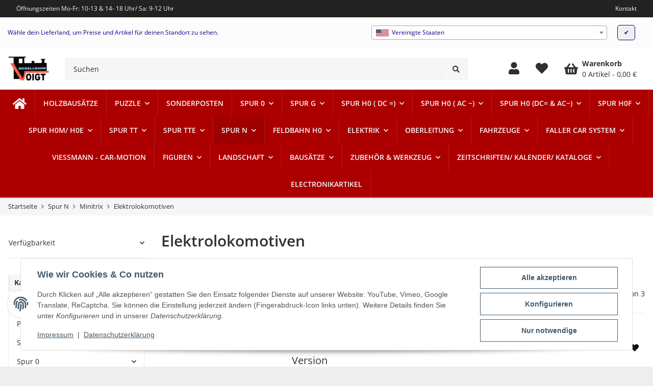

--- FILE ---
content_type: application/javascript
request_url: https://www.modellbahn-voigt.de/templates/Hypnos/js/app/globals.js
body_size: -32
content:

export const breakpoints = {
    xl: 1450,
    lg: 1024,
    md: 768,
    sm: 480
}

window.globals = {
    breakpoints: breakpoints
}
